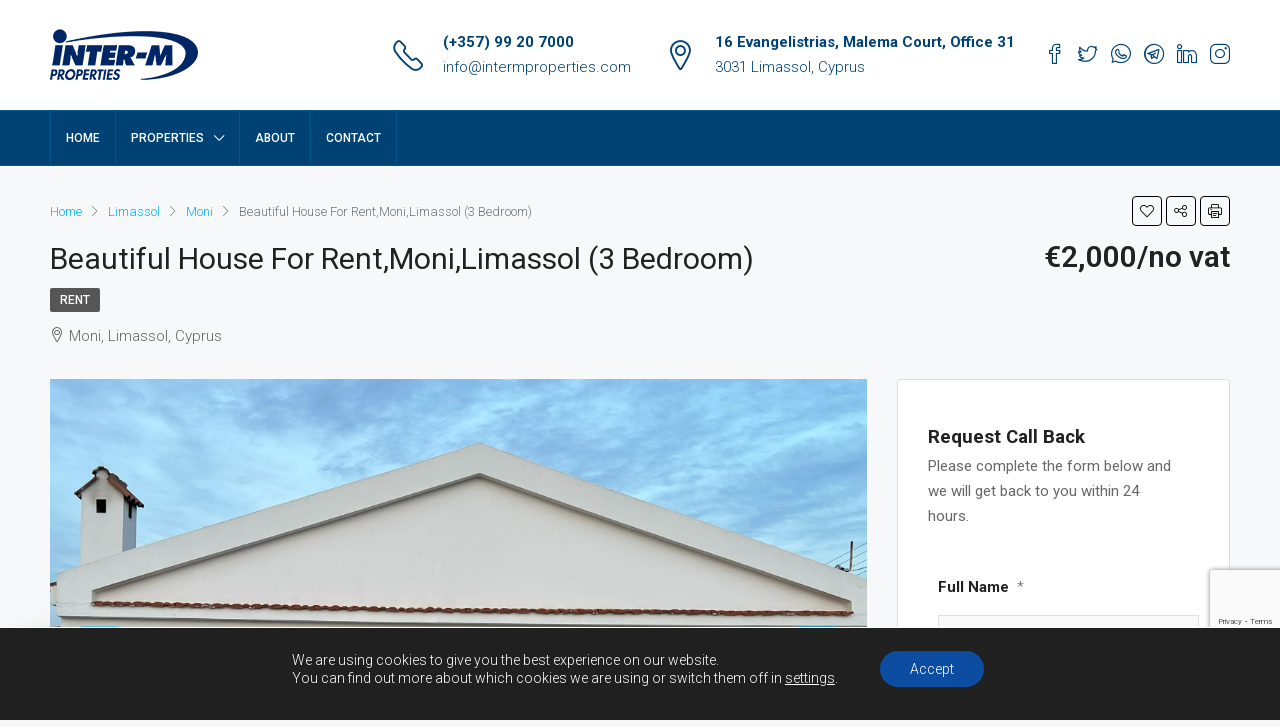

--- FILE ---
content_type: text/html; charset=utf-8
request_url: https://www.google.com/recaptcha/api2/anchor?ar=1&k=6LcJeKEmAAAAAEyMeNNaxLOnT7jtOV6pV-GbtTR-&co=aHR0cHM6Ly9uZXcuaW50ZXJtcHJvcGVydGllcy5jb206NDQz&hl=en&v=N67nZn4AqZkNcbeMu4prBgzg&size=invisible&anchor-ms=20000&execute-ms=30000&cb=kh39zpxviw4z
body_size: 48896
content:
<!DOCTYPE HTML><html dir="ltr" lang="en"><head><meta http-equiv="Content-Type" content="text/html; charset=UTF-8">
<meta http-equiv="X-UA-Compatible" content="IE=edge">
<title>reCAPTCHA</title>
<style type="text/css">
/* cyrillic-ext */
@font-face {
  font-family: 'Roboto';
  font-style: normal;
  font-weight: 400;
  font-stretch: 100%;
  src: url(//fonts.gstatic.com/s/roboto/v48/KFO7CnqEu92Fr1ME7kSn66aGLdTylUAMa3GUBHMdazTgWw.woff2) format('woff2');
  unicode-range: U+0460-052F, U+1C80-1C8A, U+20B4, U+2DE0-2DFF, U+A640-A69F, U+FE2E-FE2F;
}
/* cyrillic */
@font-face {
  font-family: 'Roboto';
  font-style: normal;
  font-weight: 400;
  font-stretch: 100%;
  src: url(//fonts.gstatic.com/s/roboto/v48/KFO7CnqEu92Fr1ME7kSn66aGLdTylUAMa3iUBHMdazTgWw.woff2) format('woff2');
  unicode-range: U+0301, U+0400-045F, U+0490-0491, U+04B0-04B1, U+2116;
}
/* greek-ext */
@font-face {
  font-family: 'Roboto';
  font-style: normal;
  font-weight: 400;
  font-stretch: 100%;
  src: url(//fonts.gstatic.com/s/roboto/v48/KFO7CnqEu92Fr1ME7kSn66aGLdTylUAMa3CUBHMdazTgWw.woff2) format('woff2');
  unicode-range: U+1F00-1FFF;
}
/* greek */
@font-face {
  font-family: 'Roboto';
  font-style: normal;
  font-weight: 400;
  font-stretch: 100%;
  src: url(//fonts.gstatic.com/s/roboto/v48/KFO7CnqEu92Fr1ME7kSn66aGLdTylUAMa3-UBHMdazTgWw.woff2) format('woff2');
  unicode-range: U+0370-0377, U+037A-037F, U+0384-038A, U+038C, U+038E-03A1, U+03A3-03FF;
}
/* math */
@font-face {
  font-family: 'Roboto';
  font-style: normal;
  font-weight: 400;
  font-stretch: 100%;
  src: url(//fonts.gstatic.com/s/roboto/v48/KFO7CnqEu92Fr1ME7kSn66aGLdTylUAMawCUBHMdazTgWw.woff2) format('woff2');
  unicode-range: U+0302-0303, U+0305, U+0307-0308, U+0310, U+0312, U+0315, U+031A, U+0326-0327, U+032C, U+032F-0330, U+0332-0333, U+0338, U+033A, U+0346, U+034D, U+0391-03A1, U+03A3-03A9, U+03B1-03C9, U+03D1, U+03D5-03D6, U+03F0-03F1, U+03F4-03F5, U+2016-2017, U+2034-2038, U+203C, U+2040, U+2043, U+2047, U+2050, U+2057, U+205F, U+2070-2071, U+2074-208E, U+2090-209C, U+20D0-20DC, U+20E1, U+20E5-20EF, U+2100-2112, U+2114-2115, U+2117-2121, U+2123-214F, U+2190, U+2192, U+2194-21AE, U+21B0-21E5, U+21F1-21F2, U+21F4-2211, U+2213-2214, U+2216-22FF, U+2308-230B, U+2310, U+2319, U+231C-2321, U+2336-237A, U+237C, U+2395, U+239B-23B7, U+23D0, U+23DC-23E1, U+2474-2475, U+25AF, U+25B3, U+25B7, U+25BD, U+25C1, U+25CA, U+25CC, U+25FB, U+266D-266F, U+27C0-27FF, U+2900-2AFF, U+2B0E-2B11, U+2B30-2B4C, U+2BFE, U+3030, U+FF5B, U+FF5D, U+1D400-1D7FF, U+1EE00-1EEFF;
}
/* symbols */
@font-face {
  font-family: 'Roboto';
  font-style: normal;
  font-weight: 400;
  font-stretch: 100%;
  src: url(//fonts.gstatic.com/s/roboto/v48/KFO7CnqEu92Fr1ME7kSn66aGLdTylUAMaxKUBHMdazTgWw.woff2) format('woff2');
  unicode-range: U+0001-000C, U+000E-001F, U+007F-009F, U+20DD-20E0, U+20E2-20E4, U+2150-218F, U+2190, U+2192, U+2194-2199, U+21AF, U+21E6-21F0, U+21F3, U+2218-2219, U+2299, U+22C4-22C6, U+2300-243F, U+2440-244A, U+2460-24FF, U+25A0-27BF, U+2800-28FF, U+2921-2922, U+2981, U+29BF, U+29EB, U+2B00-2BFF, U+4DC0-4DFF, U+FFF9-FFFB, U+10140-1018E, U+10190-1019C, U+101A0, U+101D0-101FD, U+102E0-102FB, U+10E60-10E7E, U+1D2C0-1D2D3, U+1D2E0-1D37F, U+1F000-1F0FF, U+1F100-1F1AD, U+1F1E6-1F1FF, U+1F30D-1F30F, U+1F315, U+1F31C, U+1F31E, U+1F320-1F32C, U+1F336, U+1F378, U+1F37D, U+1F382, U+1F393-1F39F, U+1F3A7-1F3A8, U+1F3AC-1F3AF, U+1F3C2, U+1F3C4-1F3C6, U+1F3CA-1F3CE, U+1F3D4-1F3E0, U+1F3ED, U+1F3F1-1F3F3, U+1F3F5-1F3F7, U+1F408, U+1F415, U+1F41F, U+1F426, U+1F43F, U+1F441-1F442, U+1F444, U+1F446-1F449, U+1F44C-1F44E, U+1F453, U+1F46A, U+1F47D, U+1F4A3, U+1F4B0, U+1F4B3, U+1F4B9, U+1F4BB, U+1F4BF, U+1F4C8-1F4CB, U+1F4D6, U+1F4DA, U+1F4DF, U+1F4E3-1F4E6, U+1F4EA-1F4ED, U+1F4F7, U+1F4F9-1F4FB, U+1F4FD-1F4FE, U+1F503, U+1F507-1F50B, U+1F50D, U+1F512-1F513, U+1F53E-1F54A, U+1F54F-1F5FA, U+1F610, U+1F650-1F67F, U+1F687, U+1F68D, U+1F691, U+1F694, U+1F698, U+1F6AD, U+1F6B2, U+1F6B9-1F6BA, U+1F6BC, U+1F6C6-1F6CF, U+1F6D3-1F6D7, U+1F6E0-1F6EA, U+1F6F0-1F6F3, U+1F6F7-1F6FC, U+1F700-1F7FF, U+1F800-1F80B, U+1F810-1F847, U+1F850-1F859, U+1F860-1F887, U+1F890-1F8AD, U+1F8B0-1F8BB, U+1F8C0-1F8C1, U+1F900-1F90B, U+1F93B, U+1F946, U+1F984, U+1F996, U+1F9E9, U+1FA00-1FA6F, U+1FA70-1FA7C, U+1FA80-1FA89, U+1FA8F-1FAC6, U+1FACE-1FADC, U+1FADF-1FAE9, U+1FAF0-1FAF8, U+1FB00-1FBFF;
}
/* vietnamese */
@font-face {
  font-family: 'Roboto';
  font-style: normal;
  font-weight: 400;
  font-stretch: 100%;
  src: url(//fonts.gstatic.com/s/roboto/v48/KFO7CnqEu92Fr1ME7kSn66aGLdTylUAMa3OUBHMdazTgWw.woff2) format('woff2');
  unicode-range: U+0102-0103, U+0110-0111, U+0128-0129, U+0168-0169, U+01A0-01A1, U+01AF-01B0, U+0300-0301, U+0303-0304, U+0308-0309, U+0323, U+0329, U+1EA0-1EF9, U+20AB;
}
/* latin-ext */
@font-face {
  font-family: 'Roboto';
  font-style: normal;
  font-weight: 400;
  font-stretch: 100%;
  src: url(//fonts.gstatic.com/s/roboto/v48/KFO7CnqEu92Fr1ME7kSn66aGLdTylUAMa3KUBHMdazTgWw.woff2) format('woff2');
  unicode-range: U+0100-02BA, U+02BD-02C5, U+02C7-02CC, U+02CE-02D7, U+02DD-02FF, U+0304, U+0308, U+0329, U+1D00-1DBF, U+1E00-1E9F, U+1EF2-1EFF, U+2020, U+20A0-20AB, U+20AD-20C0, U+2113, U+2C60-2C7F, U+A720-A7FF;
}
/* latin */
@font-face {
  font-family: 'Roboto';
  font-style: normal;
  font-weight: 400;
  font-stretch: 100%;
  src: url(//fonts.gstatic.com/s/roboto/v48/KFO7CnqEu92Fr1ME7kSn66aGLdTylUAMa3yUBHMdazQ.woff2) format('woff2');
  unicode-range: U+0000-00FF, U+0131, U+0152-0153, U+02BB-02BC, U+02C6, U+02DA, U+02DC, U+0304, U+0308, U+0329, U+2000-206F, U+20AC, U+2122, U+2191, U+2193, U+2212, U+2215, U+FEFF, U+FFFD;
}
/* cyrillic-ext */
@font-face {
  font-family: 'Roboto';
  font-style: normal;
  font-weight: 500;
  font-stretch: 100%;
  src: url(//fonts.gstatic.com/s/roboto/v48/KFO7CnqEu92Fr1ME7kSn66aGLdTylUAMa3GUBHMdazTgWw.woff2) format('woff2');
  unicode-range: U+0460-052F, U+1C80-1C8A, U+20B4, U+2DE0-2DFF, U+A640-A69F, U+FE2E-FE2F;
}
/* cyrillic */
@font-face {
  font-family: 'Roboto';
  font-style: normal;
  font-weight: 500;
  font-stretch: 100%;
  src: url(//fonts.gstatic.com/s/roboto/v48/KFO7CnqEu92Fr1ME7kSn66aGLdTylUAMa3iUBHMdazTgWw.woff2) format('woff2');
  unicode-range: U+0301, U+0400-045F, U+0490-0491, U+04B0-04B1, U+2116;
}
/* greek-ext */
@font-face {
  font-family: 'Roboto';
  font-style: normal;
  font-weight: 500;
  font-stretch: 100%;
  src: url(//fonts.gstatic.com/s/roboto/v48/KFO7CnqEu92Fr1ME7kSn66aGLdTylUAMa3CUBHMdazTgWw.woff2) format('woff2');
  unicode-range: U+1F00-1FFF;
}
/* greek */
@font-face {
  font-family: 'Roboto';
  font-style: normal;
  font-weight: 500;
  font-stretch: 100%;
  src: url(//fonts.gstatic.com/s/roboto/v48/KFO7CnqEu92Fr1ME7kSn66aGLdTylUAMa3-UBHMdazTgWw.woff2) format('woff2');
  unicode-range: U+0370-0377, U+037A-037F, U+0384-038A, U+038C, U+038E-03A1, U+03A3-03FF;
}
/* math */
@font-face {
  font-family: 'Roboto';
  font-style: normal;
  font-weight: 500;
  font-stretch: 100%;
  src: url(//fonts.gstatic.com/s/roboto/v48/KFO7CnqEu92Fr1ME7kSn66aGLdTylUAMawCUBHMdazTgWw.woff2) format('woff2');
  unicode-range: U+0302-0303, U+0305, U+0307-0308, U+0310, U+0312, U+0315, U+031A, U+0326-0327, U+032C, U+032F-0330, U+0332-0333, U+0338, U+033A, U+0346, U+034D, U+0391-03A1, U+03A3-03A9, U+03B1-03C9, U+03D1, U+03D5-03D6, U+03F0-03F1, U+03F4-03F5, U+2016-2017, U+2034-2038, U+203C, U+2040, U+2043, U+2047, U+2050, U+2057, U+205F, U+2070-2071, U+2074-208E, U+2090-209C, U+20D0-20DC, U+20E1, U+20E5-20EF, U+2100-2112, U+2114-2115, U+2117-2121, U+2123-214F, U+2190, U+2192, U+2194-21AE, U+21B0-21E5, U+21F1-21F2, U+21F4-2211, U+2213-2214, U+2216-22FF, U+2308-230B, U+2310, U+2319, U+231C-2321, U+2336-237A, U+237C, U+2395, U+239B-23B7, U+23D0, U+23DC-23E1, U+2474-2475, U+25AF, U+25B3, U+25B7, U+25BD, U+25C1, U+25CA, U+25CC, U+25FB, U+266D-266F, U+27C0-27FF, U+2900-2AFF, U+2B0E-2B11, U+2B30-2B4C, U+2BFE, U+3030, U+FF5B, U+FF5D, U+1D400-1D7FF, U+1EE00-1EEFF;
}
/* symbols */
@font-face {
  font-family: 'Roboto';
  font-style: normal;
  font-weight: 500;
  font-stretch: 100%;
  src: url(//fonts.gstatic.com/s/roboto/v48/KFO7CnqEu92Fr1ME7kSn66aGLdTylUAMaxKUBHMdazTgWw.woff2) format('woff2');
  unicode-range: U+0001-000C, U+000E-001F, U+007F-009F, U+20DD-20E0, U+20E2-20E4, U+2150-218F, U+2190, U+2192, U+2194-2199, U+21AF, U+21E6-21F0, U+21F3, U+2218-2219, U+2299, U+22C4-22C6, U+2300-243F, U+2440-244A, U+2460-24FF, U+25A0-27BF, U+2800-28FF, U+2921-2922, U+2981, U+29BF, U+29EB, U+2B00-2BFF, U+4DC0-4DFF, U+FFF9-FFFB, U+10140-1018E, U+10190-1019C, U+101A0, U+101D0-101FD, U+102E0-102FB, U+10E60-10E7E, U+1D2C0-1D2D3, U+1D2E0-1D37F, U+1F000-1F0FF, U+1F100-1F1AD, U+1F1E6-1F1FF, U+1F30D-1F30F, U+1F315, U+1F31C, U+1F31E, U+1F320-1F32C, U+1F336, U+1F378, U+1F37D, U+1F382, U+1F393-1F39F, U+1F3A7-1F3A8, U+1F3AC-1F3AF, U+1F3C2, U+1F3C4-1F3C6, U+1F3CA-1F3CE, U+1F3D4-1F3E0, U+1F3ED, U+1F3F1-1F3F3, U+1F3F5-1F3F7, U+1F408, U+1F415, U+1F41F, U+1F426, U+1F43F, U+1F441-1F442, U+1F444, U+1F446-1F449, U+1F44C-1F44E, U+1F453, U+1F46A, U+1F47D, U+1F4A3, U+1F4B0, U+1F4B3, U+1F4B9, U+1F4BB, U+1F4BF, U+1F4C8-1F4CB, U+1F4D6, U+1F4DA, U+1F4DF, U+1F4E3-1F4E6, U+1F4EA-1F4ED, U+1F4F7, U+1F4F9-1F4FB, U+1F4FD-1F4FE, U+1F503, U+1F507-1F50B, U+1F50D, U+1F512-1F513, U+1F53E-1F54A, U+1F54F-1F5FA, U+1F610, U+1F650-1F67F, U+1F687, U+1F68D, U+1F691, U+1F694, U+1F698, U+1F6AD, U+1F6B2, U+1F6B9-1F6BA, U+1F6BC, U+1F6C6-1F6CF, U+1F6D3-1F6D7, U+1F6E0-1F6EA, U+1F6F0-1F6F3, U+1F6F7-1F6FC, U+1F700-1F7FF, U+1F800-1F80B, U+1F810-1F847, U+1F850-1F859, U+1F860-1F887, U+1F890-1F8AD, U+1F8B0-1F8BB, U+1F8C0-1F8C1, U+1F900-1F90B, U+1F93B, U+1F946, U+1F984, U+1F996, U+1F9E9, U+1FA00-1FA6F, U+1FA70-1FA7C, U+1FA80-1FA89, U+1FA8F-1FAC6, U+1FACE-1FADC, U+1FADF-1FAE9, U+1FAF0-1FAF8, U+1FB00-1FBFF;
}
/* vietnamese */
@font-face {
  font-family: 'Roboto';
  font-style: normal;
  font-weight: 500;
  font-stretch: 100%;
  src: url(//fonts.gstatic.com/s/roboto/v48/KFO7CnqEu92Fr1ME7kSn66aGLdTylUAMa3OUBHMdazTgWw.woff2) format('woff2');
  unicode-range: U+0102-0103, U+0110-0111, U+0128-0129, U+0168-0169, U+01A0-01A1, U+01AF-01B0, U+0300-0301, U+0303-0304, U+0308-0309, U+0323, U+0329, U+1EA0-1EF9, U+20AB;
}
/* latin-ext */
@font-face {
  font-family: 'Roboto';
  font-style: normal;
  font-weight: 500;
  font-stretch: 100%;
  src: url(//fonts.gstatic.com/s/roboto/v48/KFO7CnqEu92Fr1ME7kSn66aGLdTylUAMa3KUBHMdazTgWw.woff2) format('woff2');
  unicode-range: U+0100-02BA, U+02BD-02C5, U+02C7-02CC, U+02CE-02D7, U+02DD-02FF, U+0304, U+0308, U+0329, U+1D00-1DBF, U+1E00-1E9F, U+1EF2-1EFF, U+2020, U+20A0-20AB, U+20AD-20C0, U+2113, U+2C60-2C7F, U+A720-A7FF;
}
/* latin */
@font-face {
  font-family: 'Roboto';
  font-style: normal;
  font-weight: 500;
  font-stretch: 100%;
  src: url(//fonts.gstatic.com/s/roboto/v48/KFO7CnqEu92Fr1ME7kSn66aGLdTylUAMa3yUBHMdazQ.woff2) format('woff2');
  unicode-range: U+0000-00FF, U+0131, U+0152-0153, U+02BB-02BC, U+02C6, U+02DA, U+02DC, U+0304, U+0308, U+0329, U+2000-206F, U+20AC, U+2122, U+2191, U+2193, U+2212, U+2215, U+FEFF, U+FFFD;
}
/* cyrillic-ext */
@font-face {
  font-family: 'Roboto';
  font-style: normal;
  font-weight: 900;
  font-stretch: 100%;
  src: url(//fonts.gstatic.com/s/roboto/v48/KFO7CnqEu92Fr1ME7kSn66aGLdTylUAMa3GUBHMdazTgWw.woff2) format('woff2');
  unicode-range: U+0460-052F, U+1C80-1C8A, U+20B4, U+2DE0-2DFF, U+A640-A69F, U+FE2E-FE2F;
}
/* cyrillic */
@font-face {
  font-family: 'Roboto';
  font-style: normal;
  font-weight: 900;
  font-stretch: 100%;
  src: url(//fonts.gstatic.com/s/roboto/v48/KFO7CnqEu92Fr1ME7kSn66aGLdTylUAMa3iUBHMdazTgWw.woff2) format('woff2');
  unicode-range: U+0301, U+0400-045F, U+0490-0491, U+04B0-04B1, U+2116;
}
/* greek-ext */
@font-face {
  font-family: 'Roboto';
  font-style: normal;
  font-weight: 900;
  font-stretch: 100%;
  src: url(//fonts.gstatic.com/s/roboto/v48/KFO7CnqEu92Fr1ME7kSn66aGLdTylUAMa3CUBHMdazTgWw.woff2) format('woff2');
  unicode-range: U+1F00-1FFF;
}
/* greek */
@font-face {
  font-family: 'Roboto';
  font-style: normal;
  font-weight: 900;
  font-stretch: 100%;
  src: url(//fonts.gstatic.com/s/roboto/v48/KFO7CnqEu92Fr1ME7kSn66aGLdTylUAMa3-UBHMdazTgWw.woff2) format('woff2');
  unicode-range: U+0370-0377, U+037A-037F, U+0384-038A, U+038C, U+038E-03A1, U+03A3-03FF;
}
/* math */
@font-face {
  font-family: 'Roboto';
  font-style: normal;
  font-weight: 900;
  font-stretch: 100%;
  src: url(//fonts.gstatic.com/s/roboto/v48/KFO7CnqEu92Fr1ME7kSn66aGLdTylUAMawCUBHMdazTgWw.woff2) format('woff2');
  unicode-range: U+0302-0303, U+0305, U+0307-0308, U+0310, U+0312, U+0315, U+031A, U+0326-0327, U+032C, U+032F-0330, U+0332-0333, U+0338, U+033A, U+0346, U+034D, U+0391-03A1, U+03A3-03A9, U+03B1-03C9, U+03D1, U+03D5-03D6, U+03F0-03F1, U+03F4-03F5, U+2016-2017, U+2034-2038, U+203C, U+2040, U+2043, U+2047, U+2050, U+2057, U+205F, U+2070-2071, U+2074-208E, U+2090-209C, U+20D0-20DC, U+20E1, U+20E5-20EF, U+2100-2112, U+2114-2115, U+2117-2121, U+2123-214F, U+2190, U+2192, U+2194-21AE, U+21B0-21E5, U+21F1-21F2, U+21F4-2211, U+2213-2214, U+2216-22FF, U+2308-230B, U+2310, U+2319, U+231C-2321, U+2336-237A, U+237C, U+2395, U+239B-23B7, U+23D0, U+23DC-23E1, U+2474-2475, U+25AF, U+25B3, U+25B7, U+25BD, U+25C1, U+25CA, U+25CC, U+25FB, U+266D-266F, U+27C0-27FF, U+2900-2AFF, U+2B0E-2B11, U+2B30-2B4C, U+2BFE, U+3030, U+FF5B, U+FF5D, U+1D400-1D7FF, U+1EE00-1EEFF;
}
/* symbols */
@font-face {
  font-family: 'Roboto';
  font-style: normal;
  font-weight: 900;
  font-stretch: 100%;
  src: url(//fonts.gstatic.com/s/roboto/v48/KFO7CnqEu92Fr1ME7kSn66aGLdTylUAMaxKUBHMdazTgWw.woff2) format('woff2');
  unicode-range: U+0001-000C, U+000E-001F, U+007F-009F, U+20DD-20E0, U+20E2-20E4, U+2150-218F, U+2190, U+2192, U+2194-2199, U+21AF, U+21E6-21F0, U+21F3, U+2218-2219, U+2299, U+22C4-22C6, U+2300-243F, U+2440-244A, U+2460-24FF, U+25A0-27BF, U+2800-28FF, U+2921-2922, U+2981, U+29BF, U+29EB, U+2B00-2BFF, U+4DC0-4DFF, U+FFF9-FFFB, U+10140-1018E, U+10190-1019C, U+101A0, U+101D0-101FD, U+102E0-102FB, U+10E60-10E7E, U+1D2C0-1D2D3, U+1D2E0-1D37F, U+1F000-1F0FF, U+1F100-1F1AD, U+1F1E6-1F1FF, U+1F30D-1F30F, U+1F315, U+1F31C, U+1F31E, U+1F320-1F32C, U+1F336, U+1F378, U+1F37D, U+1F382, U+1F393-1F39F, U+1F3A7-1F3A8, U+1F3AC-1F3AF, U+1F3C2, U+1F3C4-1F3C6, U+1F3CA-1F3CE, U+1F3D4-1F3E0, U+1F3ED, U+1F3F1-1F3F3, U+1F3F5-1F3F7, U+1F408, U+1F415, U+1F41F, U+1F426, U+1F43F, U+1F441-1F442, U+1F444, U+1F446-1F449, U+1F44C-1F44E, U+1F453, U+1F46A, U+1F47D, U+1F4A3, U+1F4B0, U+1F4B3, U+1F4B9, U+1F4BB, U+1F4BF, U+1F4C8-1F4CB, U+1F4D6, U+1F4DA, U+1F4DF, U+1F4E3-1F4E6, U+1F4EA-1F4ED, U+1F4F7, U+1F4F9-1F4FB, U+1F4FD-1F4FE, U+1F503, U+1F507-1F50B, U+1F50D, U+1F512-1F513, U+1F53E-1F54A, U+1F54F-1F5FA, U+1F610, U+1F650-1F67F, U+1F687, U+1F68D, U+1F691, U+1F694, U+1F698, U+1F6AD, U+1F6B2, U+1F6B9-1F6BA, U+1F6BC, U+1F6C6-1F6CF, U+1F6D3-1F6D7, U+1F6E0-1F6EA, U+1F6F0-1F6F3, U+1F6F7-1F6FC, U+1F700-1F7FF, U+1F800-1F80B, U+1F810-1F847, U+1F850-1F859, U+1F860-1F887, U+1F890-1F8AD, U+1F8B0-1F8BB, U+1F8C0-1F8C1, U+1F900-1F90B, U+1F93B, U+1F946, U+1F984, U+1F996, U+1F9E9, U+1FA00-1FA6F, U+1FA70-1FA7C, U+1FA80-1FA89, U+1FA8F-1FAC6, U+1FACE-1FADC, U+1FADF-1FAE9, U+1FAF0-1FAF8, U+1FB00-1FBFF;
}
/* vietnamese */
@font-face {
  font-family: 'Roboto';
  font-style: normal;
  font-weight: 900;
  font-stretch: 100%;
  src: url(//fonts.gstatic.com/s/roboto/v48/KFO7CnqEu92Fr1ME7kSn66aGLdTylUAMa3OUBHMdazTgWw.woff2) format('woff2');
  unicode-range: U+0102-0103, U+0110-0111, U+0128-0129, U+0168-0169, U+01A0-01A1, U+01AF-01B0, U+0300-0301, U+0303-0304, U+0308-0309, U+0323, U+0329, U+1EA0-1EF9, U+20AB;
}
/* latin-ext */
@font-face {
  font-family: 'Roboto';
  font-style: normal;
  font-weight: 900;
  font-stretch: 100%;
  src: url(//fonts.gstatic.com/s/roboto/v48/KFO7CnqEu92Fr1ME7kSn66aGLdTylUAMa3KUBHMdazTgWw.woff2) format('woff2');
  unicode-range: U+0100-02BA, U+02BD-02C5, U+02C7-02CC, U+02CE-02D7, U+02DD-02FF, U+0304, U+0308, U+0329, U+1D00-1DBF, U+1E00-1E9F, U+1EF2-1EFF, U+2020, U+20A0-20AB, U+20AD-20C0, U+2113, U+2C60-2C7F, U+A720-A7FF;
}
/* latin */
@font-face {
  font-family: 'Roboto';
  font-style: normal;
  font-weight: 900;
  font-stretch: 100%;
  src: url(//fonts.gstatic.com/s/roboto/v48/KFO7CnqEu92Fr1ME7kSn66aGLdTylUAMa3yUBHMdazQ.woff2) format('woff2');
  unicode-range: U+0000-00FF, U+0131, U+0152-0153, U+02BB-02BC, U+02C6, U+02DA, U+02DC, U+0304, U+0308, U+0329, U+2000-206F, U+20AC, U+2122, U+2191, U+2193, U+2212, U+2215, U+FEFF, U+FFFD;
}

</style>
<link rel="stylesheet" type="text/css" href="https://www.gstatic.com/recaptcha/releases/N67nZn4AqZkNcbeMu4prBgzg/styles__ltr.css">
<script nonce="4ALIz-fDmdE-M3UDJ2BUQA" type="text/javascript">window['__recaptcha_api'] = 'https://www.google.com/recaptcha/api2/';</script>
<script type="text/javascript" src="https://www.gstatic.com/recaptcha/releases/N67nZn4AqZkNcbeMu4prBgzg/recaptcha__en.js" nonce="4ALIz-fDmdE-M3UDJ2BUQA">
      
    </script></head>
<body><div id="rc-anchor-alert" class="rc-anchor-alert"></div>
<input type="hidden" id="recaptcha-token" value="[base64]">
<script type="text/javascript" nonce="4ALIz-fDmdE-M3UDJ2BUQA">
      recaptcha.anchor.Main.init("[\x22ainput\x22,[\x22bgdata\x22,\x22\x22,\[base64]/[base64]/[base64]/[base64]/[base64]/UltsKytdPUU6KEU8MjA0OD9SW2wrK109RT4+NnwxOTI6KChFJjY0NTEyKT09NTUyOTYmJk0rMTxjLmxlbmd0aCYmKGMuY2hhckNvZGVBdChNKzEpJjY0NTEyKT09NTYzMjA/[base64]/[base64]/[base64]/[base64]/[base64]/[base64]/[base64]\x22,\[base64]\\u003d\\u003d\x22,\x22HTfCssO9w5lawrnCjXcJZRTCiXPDjMKmw4zCtcKlGMKRw5BwFMONw5bCkcO8ZwXDll3Ci3xKwpvDrhzCpMKvCSdfKWTCpcOCSMKfbBjCkh/CtsOxwpMtwqXCswPDh3htw6HDr2fCoDjDj8O3TsKfwrLDnEcYBH/DmmciE8OTbsOqf0cmC13DokMlVEbCgwgKw6R+wq7CqcOqZ8OIwo7Cm8OTwq/[base64]/[base64]/CusODKsOuQVnCp2vDjhzDoB5cbMK3wpN6w7jClsKTw5XCnFvCiUx2HDFTKGBhQcKzESRVw5HDuMKfDT8VOMOmMi5LwrvDssOMwoRrw5TDrkzDjDzClcKyJn3DhHAdDGZjN0g/w7saw4zCoEbCp8O1wr/CgFERwq7CmUEXw77Cnys/LjjCpn7DscKow5Eyw47Cv8Onw6fDrsKzw5dnTxUtPsKBCGosw53CrMOIK8OHB8OSBMK7w6bCpTQvL8OKbcO4wpJMw5rDkxfDgxLDtMKcw6/CmmNiK8KTH05KPQzCr8OxwqcGw5/[base64]/Dm8K1w4zDvMKow6rCskw3bzQtw6UBw6/DjsKdwo1WD8KfwpPDkyNUwoDClXnDjzXDicKtw64NwrEAb0orwrFLB8OIwq92YGbCnSHCp2xaw6pJwodpOkLDozjDhMK/woNBJcO9w6zCosOrKnshw4NYMzgwwo9JCsOIw68lwotkwq10CcKGG8OzwrglW2RrDUbCrBpELmfDqsK8A8KgM8OnJcKdIn4cwp8tLSjCny/Ch8Ojw63DkMOswr8UNBHDk8KjLlrDv1UbJ1RGZsK+HsKLXsKHw6rCsx7DvsO4w4bDmm4CETh6w6bDqsKOAsO3YMO5w7hiwoXDi8KtUsKnw7sJwo3DhzI+BT5hw6vDtUo3P8Knw78AwrDDpsO7Zh1BPMKIHyHCvmLDmMK8F8KbFDTCo8ONwpDCkATDtMKRbh4ow5dKRT/CuXwawpBSDsKywq5KI8OVUxvCl0x7wosPw4LDvkh3wqhBIMOqdFnClBjCm0h4HkpqwoFnwrbCh29RwqB7w4lNdwnChsOwMsODwrXCkGYRSSpEKjPDo8O4w7fDj8K3w4paTsOuR1dfwqzDnSdww4/Dh8K1NwXDnsKMwqA1DH/[base64]/w5QUbMKvTixhRUJHw5lgwobCoVk9w57CjsKECWHDgsO/w4TDv8OEwrPCh8Kbw5ZcwqdZwqTDhHpDw7HDtXMTw6bCi8KMwoFLw7zCpTEIwp/Ck2LCusKKwq8tw4tCc8KpATFKwoLDhB/ChlvDsnnDnWHCvcKMPmoFwrIMwpjClhDCn8O4w4lTw4xrJcOBwozDk8KCwqHDuz0zw5rDmsOIOjsxwqTCmw1URWp/w6HCkkhJKEPCvx3CtkvCrsOJwq/DiknDrkvDkcKbIg1ewqPCp8KgwrvDnMOdJMKzwqErZCHDnW8KwrbCsnMuUcOMVsKzWl7Co8ORDcKgWsKjwoUfw6XCt2fChMK1e8KGT8O0wqQqDsOnwrBcwoPDssOPc297esKgw5BDVcKta3vDmsO+wrJLfMOXw4HCoBHCqAIZwo0rwq1/csKIasKpCgvDn314XMKKwqzDu8Kjw4fDlcKCw6HDoSXDsmbCmsK+wrrCnsKbw5TCqSnDmMKQBsKlZj7DvcKrwrDDmsOrw5rCrcO7wostQ8KRwrF5ay4Gwoo0w6YpBcKjwofDmX7Dk8O/w6rDjcONU3VLwpEBwpXCvMKqwq8dCsKkEXDDgMOkw6zCkMKew5HCkj/Dh1vCmMOaw4vCt8OEwq87w7ZlEMO5w4QJwpR9GMO8wpAmA8Kxw41FN8KHwpFdwrtsw6HDjFnDkRTDokPCj8OND8K1w4pQwr7Dk8O7GsODAjUKCsKqfR92dsO/CcKrU8OuEcKFwp3Ds2fDtcOVw6nCjnTCuwBUdmDCjjc1wqpiw6gywqvCty7DkzLDlcKRKsOKwqR4wqDDq8OmwoPDr39PNMKxOcKBw53CucOjBTpoIUPCgVsmwqjDkGp5w5XCoRDCnlRgw6wzL07DjMKpw4Yyw7/[base64]/DqcKEacKEwrsJHsK9wrHCsRrDt8OhfkLDrTs1wqpVwpbCtMOWwoJ7GWTDtsKGExF0H1liwp/Dj15sw5jCpcOZV8OESix0w45EQ8K8w7PCjMO3wrHCv8OEZFl4I3ZDPHE5wrnDs1FFQsOOwoIhwr5jHMKrL8K/JsKnw5jDs8KCB8O5woHCt8Kmw6JNw7o5w4ZrEsKHcWBmwrTDg8KVw7DCg8Oiwq3Dh1/[base64]/wqDDmMOhSnTDicOXBRrCkMOQOBrCilkBwpbCjT3Dv0d9w41HYMKBBUJVwpvCqcOLw6DDjMKQw6fDjV1NdcKsw7rCrcOZE0B8wpzDijxQw4nDtGBiw7vDhsO2JGbDmW/CgsKbD0h/w5LCjcOHwqU0wrnCtMOFwr1Jw7rCiMK7NFJDMxFRLcKVw7rDqX5uw7EPBk/[base64]/Cq8KZw7nDnyRkw74Nw5TCu8Kuwr8eS8Oow6LCuTvCi1/[base64]/DicOywqpvw51ywpvDrsKQwrzCmMOMN8OPw7DDnsOIwpJYQx7Cq8KAw4XCj8OcFmbDl8KZwrnDlMKPPyzDjhwEwotbO8OzwqnDpX9gw5saBcOkbWp5WXs8w5fDuFIBUMOsRsKVe2UuSTlNEsOKwrPCmcOkK8KgHwBTH3HCmio7SBPCiMOAwonChWfCq3nCq8OEwqvCrR/DhBzDvcOPPsKcBcKtwqfCgsOPOcK1RMOQw5zCnS3CmXHCkUUWw4nCk8OpDSZwwoTDtTVQw484w5tswoRUIWsxwrUsw4hpTwZibkXDrHDDg8OQWApzw6ErGBXCoF46QsKpN8Ozw6vCgALCn8KuwrDCo8OAY8O6bj/ChzVDw6jDmGfDlcOxw607wo3Ds8KRLCTDigcywrHDrjg5JB3Ds8K7wrEMw5zChj9AI8Kqw51pwrvDjsKsw47DnUQlw67CgMKVwqRQwppSBcOlw6jDtcKVP8ORDcKPwqDCpcKzw61yw7LCqMKsw7dcesKaZ8OSb8Olw4XCnGbCucO/LWbDvEzCrl4zwr/Ck8K2K8OJwo8VwqofEHxPwrw1F8Kkw6UzJ0UCw4IlwpfDpxvCmcKvND9Bw4XComluDcK1w7zDrcOewrfDp07DqsKVHy1BwqTCjndHHcKpw5lEwrDDoMKuw4k/wpRnw5nChRdodD3DisO1JhcSw7jCksKXOABuwrDDr2PCrF5dOT7Cgi8MEw3Dvk7CjmcNBW3DiMK4w5HCjBTCvjY3C8Ogw71gC8OewpIjw57CnMO7NQ9bwoXCjE/[base64]/CqcK1DWsyw5LDtSJiW8K3XUvDkR/DkFBwAcOlYXHDucOYwqnDgW8dworCnAx2BcKSd0UEA0TDpMKsw6V5dRnCj8O9wozCtMO4w51UwpfCuMOEw5rDjiDDtcKHw6DCmgTCgMK3wrLDtsOwDxrDtMKyH8KZwqwYSsOtIMKaIcKmB2ozwo8WU8OpMG7DgkjDh1vCocO1f1fCqE3CqcOIwq/Di0fCpcOFwqYVc14qwrJQw4EQw5PCvsObVMOkCsKfBk7CrsKCc8KFRhMSw5bDm8KXworCvcKAw5HDp8O2w4FmwrrCg8OzfsOUbMO+w5hEwoc3wq4GU3PCvMOvecOlw4sWw6MwwpkWAxBvw6Fuw4Z8OMOzBWpBwqzDhcOHw7zDo8KISAPDuTPDiy/DhwLCmMKLP8O7aQ7Dl8O3JMKBw7QgSwvDq2fDjRHChRMXwoXCkignwp7DtMKYwoV8w7l4BEzCs8Kcw59mQS84KMO7wobDmsKde8OSQ8K/w4MNNsO2w53DsMK3DQIqw7XCoCVvXhB7w7zCrsOLEcO2dBnCjHdLwoxWZ2zCpcOjw4pseyJbPMOowolMe8KIL8KjwoBow5RdajjCnXFTwozCssKXImA9wqUUwqEsUsKGw77CkSjCl8OBe8OXwqXCqxd/[base64]/Cr8OwwoIqwoUDd8OBAsKOJRJUGcOpwoFfwrZPw5/CucO2YcOKDWfDlsO3LMKPwpLCrCJOw4vDsEnCvAbCnMOow6nDi8ODwpg1w4EICRM7wpYgPidIwqDDssO2KMKOw7PCkcOJw4YEFMKtCnJww5IpZ8Kzwr48w5duY8Kgw6R5w7kFwojCn8ORBR/DsizChMOIw5rCnHB6KsO7w7bDigQ+OlHDn089w68YCsOdw6tibWPDj8KCWRwow6F0bsO1w7TDlMKNHcKaS8Kuw6DDosOkYjFnwo4tW8KWVMO+wqvDqHjCrsK6w5vCtxIUTMODIRLCowAQw6RTe3NfwpfCj1dPw5/Co8O6w6YddcKQwo/[base64]/DvMKdw4ZMwrjDvwfCnUVGwpYjw5JFLcKxSMOAw75ewo1cwpfCqXfDnW4Lw6XDlzvCsn/DlD8kwrHCrMKhw6BCCAvDuyzDv8Ozw6AOwojDjMKTwrDDhBrCh8Oiw6XDpMOnw61LLQLDs1nDniw+THrDmkoIw6kcw7LDmWXCsX7DrsKrwpLCu38swrrChMOtwp4VcsKuwqt0EWbDpm0YcsKCw7Ynw5/[base64]/wpdfwpknw7nCj0hcFsKlS8K4w6ZEw5szKMOhbw93KH/Cp3PDs8OOwoTCvV1Yw5DCsU3ChMKxIHDCosOkBMO4w40ZLVnCiUsPZmPCrMKQacO9woc+wo1wdDZmw7/[base64]/w7k3wpA7McKHVlBRUcKEwpwOf8OeZ8OzwrnCksO6w7/DughPOMKTMcK9XRzDv1tMwoY5wrULWcOpwpHCggPDtk90TsK2EsKIwoouOjQ0KSF3c8KZworCjzvDpMO0wpLCnzUzKTUoRBhgw6BTw4HDgURowrrDpRrCik/[base64]/[base64]/Cp0XCqWXCogPDmQjClcOZZsK/[base64]/DuD/DrEQ+wqXDuFDDtsOzPSE7dcKKwr9/w6MLw7nDoiE+w41NJ8KuYRXDqcONM8ORQj7Cr3XDtlYyIzBQBMOsKsKZw48OwpAGRsOmwpnDjnYwOVjCo8Kbwo9VJMKSGX/DssOqwpjCicOQwoBHwpR2WnpDAGDCkwbCpWPDgG/CkMKhZMKgC8OGFy7DscONfnvDnFxLD3jDo8KtbcOFwpMDbXYte8KST8KZwoQkCcKpw7/[base64]/CvMKbdcKiwpRoXsKfUcKjB1nCssO/RcKHw7vCtcKaNENywpd8woXDkm9hwpzDs0FTwrzCp8KYCH1ICQsAU8ObS2DDjjhvRA5YMhbDsDHCnsOHHmknw65MNsOJO8OWfcOowpNJwp3DjkZHHCvCoxl5TDsMw5IIcW/CvMOMMUXCnGtRwpcdBgIswpTDkMOiw47CnMOAw7h0w7DCmgNPwr3DosO5w7PCuMO0ay11McOARi/Cn8K8f8OHLyjChAQ1w6TCo8O+w7nDlMKtw7wqYMOdHHvCucORwro0w7rDlBTDtMOFH8KeCsOrZsKmWmhrw5R2JcOGEGHDksOLIDzCtj/CmzEoXcO/w7UMwpsNwotSw5tMwo51w4B8Pkoowqx+w4JtS2nDmMKeVMKiV8KcOcKhE8OUb0HCpSwgw6QTWk3Dj8OyLm4JRMKnBzPCr8O3eMOCwqnCvcKTdRXDgcKpAkjDnsKlwqrDn8OKwoo+NsOCwooMYQ7CjxDDsnTCgsKTH8KpZcO/IkECwo7Cjy5CwoPCsQ5YVsOawpNsB3h2wrfDk8O+IMKFKB8penXDl8KTwohhw5/Dm1nCjl3DhjTDuWIswrHDrsOpw5UdL8Owwr/CjMKUw7oQfMKwwpPCqcK9b8OLQ8ONw6JBBgd6wpfCj2DDuMOoQcO5w7MRw6h/WsOiVsOqwq4lw5gIRVLDlQVywpbDjDsXwqYjMB7DmMK2w6HCjADCsTJGPcK8eQbDucObwr3ChMKlwoXCr3oOJMKzwoMrQDLCk8OVwrgIMQ82w53CkMKaDMOww6FdLijCqcKjw6MRw6pPCsKswofDosKOwq/DrsK4PG3DsyECH1PDmkBdRyguWMOFw7d6PcKuTsOZaMOAw4MNVsKawrk2LcKabMOdfFssw6/CjsK0c8OYXz4bHMO9ZsOzwprCsjgcahdvw49Gwr/[base64]/DhsOhFsKWY3PDmB0fawTDrTlAw6XCnhfClcOwwrAtwokhWHs4IMOhwopyXUN/w7DDuTckw5TDhcOQeiQuwp05w4jDvsOvPMO9w6XDuEorw6DDssOWInPCpMK2w4nCpRYjJVpaw7p3E8KSd3zCnT7Cs8K+KMK5M8OgwqrDrQLCssOeQMOXwo/DucK2ecOYwplPw63Diwd1dMKswqVhFQTCmEfDoMKswqvDjcO7w5stwprCrlF8GsO/w6cTwoJdw7Qyw5fCoMKXJ8KowpDDscK9e08aaDjDlmBHVMKMwoYpUUcfc2jDgVfDvMK/w7gsP8K5w5oSasOIw7PDocKgUcKNwphrwo9wwpnCpWXCmyrClcOee8KnecKFwpTDu0NwYW8bwqXDksOQQMOxwqYFd8OdWzDChsKSw6zCpDvCtcKHw6PCocO9EsO1Uhxxe8OLOQ0Lw41ww5zDvzB1woZPw7E/aybDlcKMw6NhN8Khw4PCpQd7acOjw4jDomLCjSEFwoQfw5Y+E8KHF0A3woXDpcOmOFB1w6kzw5DDrxlCw4DDrgQ0LS3CjzJDOsKVwoDCh1htJsOJL3MAFMOfHC4gw7nDlMKYIjvDrcOYwq7Dhigrwo/DrsODwrEJwrbDn8OmJ8OdNgdvwp7ClwTDhBkSwpTCnx1IwozDucK8UXwBEMOAJhJvWXHDvcKvU8Kvwp/DpcKqX30zw5xjLcKodMOPDcOpLcOmD8OVwoTDvcOdKlfCnQkuw67CnMKMSsKvw6Ncw4PDpMO5ChtCScOVw4fCl8O/SgYWe8OtwoNXwp3DtmjCqsOMwqlRd8KFZsOYM8KIwrHCsMOVBXBOw6YZw4Ilwr/CpXrCncKpEMOOwrTDsyZYwrRzwpAwwot2wrjDtwLDjHfCu3Nww4PCvsOjwqvDvHzCjsO5w5DDiV/DjhzCkAHDrsO5QG7Dqh3DpMOiwr/Cu8K6LMKBS8K6AMOxNMOew67CncO9wqXClnwjFn4tUnVqVsK9B8O/w57CvMOqwp5Nw7TCrndoBMKBUwlIK8KYDmxIw7QRwrM+LsK8VsOsTsK3K8OAXcKOw5ILdFvDq8OzwqApP8O2wr1Fw5TDjl3CkMKKwpHCm8Krw5vCmMOnw7gdw4lOc8Oow4RGMjLCv8KcG8KLwqM4wonCqkLCvcKdw4jDvRLCl8KjRiwRw6HDtCoLYB9SXB9WaAtUw4/CnWpSHMOFb8KfBSI7esKYwqzCg1AXcGzCqC98b0M8FX/DqlvDrCjCi1nDpsK7FsKXf8KPIsO4NsO6enEUBRt7JMKdM3kGwrLCocK2PsKZwoEtw5diw4DCm8Owwoptw4/DpkjCmsKtMMKpwpduJlUgFwDClQooOBbDpibCukIDwoQIw6TCriUbX8KICcOqRMK7w4fDuHV5ERjCtcOowpoXw74Mwr/CtsKxwqpiblAoDMK/V8KLwrwew49BwqwMWcKtwqZBw6ZXwoUQw5TDo8ODI8K7XwxKw43ClsKIP8OGFxHDrcOMw4PDtcKqwpQvX8KVwrrCrDrDksKbw7rDtsORR8O7wrfCvMK7HMKGwpPDl8OjbcKAwp19FcOuwrbCq8OvP8O+NMO0LgHDglc3wolfw4PCqcKAGcKvw4/DkX1bwrbCmsK9wpVpaj/DmcOMXcKdw7XCoGvCh0EMwpgswrsZw6BgPzvCp3sVw4bClsKOdcKUC2DCgMKowqI2w7XDuDlEwrFgEQjCv3XCuhNKwroywr5Ww71fcFzCl8Ogw6w7VS9hU19EYFlJUcOLZzEDw5xKwqvCnsOzwp9CAW1ewrwkGDpRw5HCtcK1F2TCnApxCMOsFGlMfMKYw5/DqcOaw7hfJMKpKUR5JcOZWsKFwoEUaMKpcWHCvcKvwrLDocOwGcOQFAzDicKGwqTCuT/DpsOdwqBVw6pTw5zDlMKtw78/HhoiZMKhw78Lw67Ctg0Nw6oIcMOjw7Mkw7IuC8KRWcODw4TDosOIM8OQwpQTwqHDo8O8HgdUYMKcBhPCvMOwwq9ew4YQwrcdwo3DocO4fcOXw5/CucK3wpY/bTrDucKAw4/[base64]/[base64]/[base64]/DrMOXFiDCiD40J8OsIDnDvE8IXcOaScOmb8Oxemw5RCMZw6HDsHklwogPDsO6w5DCj8OBw7JGwrZJwpbCu8OlBsOaw5pnTDjDo8OrBsOaw4hOw4w3wpXCscOEwpdIwrbDo8Kawr5Nw6fCo8KZwqjCpsKFw7R1KlbDucO+JMOew6PDiVFrwqvDvXt/w7Iyw7wQMMOowrE1w5pLw5vCvjtCwo7Cp8O/[base64]/DgQTDlMOhwovDssKYfxkjZXR4w64Fw6F1w6/DhcKGPHTCgsKYwq9fHhVAw5Rkw67CmcO5w7cSGMKxwpnDmQ3DkSBDFsOhwo95JMKWbUvDm8K1wq9ywoLCl8KdQS3Dk8OPwpwMw6Itw4PCrRAMZMOZPRdpbmrCtcKfCkwKwrDDjcK0OMOhw7/ChnAND8KUT8KYw7TCvCtRakzCuGNtfMKgTMK2w40NeELCqMK6PhtDZwNpHzRDHMOPP2TDgQjDtUUnwp/DmGx6w7xdwr/[base64]/Cs8OFw7LDpA/DpMOUw4ogXgDCmWRPN1jCssOQdGRqw4rCqsKgVEhvSMK3SW/Dn8KoGGbDs8KUw59dLyN7M8OXIcKxFhN1H2XDmy/[base64]/DmjLChcKre8OawppXw7LDqA3DqMO8BjISZcOzaMKQPVzDs8OYGwVcacO3wocNFEvDpQp6wq0XKMKSIlABw7nDvWnDjMODwq1gPsOXwovCrioEw5NQTsKiBx3CnAbDu14FNzfCtMOCw5/[base64]/DqXPCrgoEc8Ktw680wosDwo8mW3HCj8OEVVIuE8K6cm4vwq4XN1XCj8KuwoIEasOJw4Mnwq7Dr8KNw6w1w5fCqDjCisOVwrwbw7DDjMOWwrh0wqArUsKaYsKfHGEIwrvDkcOlwqfCsVjDlEMNw5bDvToYFsOlXR0Tw5NcwodpMU/CuG1Kw4RkwpHCssKKwqDCuX9NB8KSw6rDv8KgKcOwaMOEw7EYwr7Ch8OzZMOFaMOOacKbLiHCmw5sw5bDkMKww6TDoBjCg8K6w4NqCn7DgFNrwqVdWkPCmwDDr8O/RnhaVsKvEcK4worDqGZPw7DCkhrDly7DpMOUwqkCcAjCtcKVZjZcw7chwoA2wq7CvsK/YllCwpLCs8Ovw7YyUSHDlMO7w5rDhk1Dw4XCksK2KxYyfcOtHcKywprDkC/DoMOqwrPCkcOFFsOSTcKXHsOqw7zDtGnDjkAHwp7DqGwRABJ+wqI+UG0gwonCukbDrcO+IcO6XcOpWcOXwoHCksKmZ8ORwqbChcOSYcKxw6/DnsKHECHDvyvDv1fDtA90VBQYw5nDpS/[base64]/[base64]/QxzDqwYrwoDCn0XDjztrVUsQw7pbQMOgw4dRa1vCuMOSSsOjVMKYFcOQZkcfPzPDo0fCusOkdsO7IMOEw5HCuk3CscK3YXcQEn7DnMK6UyBRMEAYZMK3w5fCl0zCkGDDvE0QwoEuwpPDuC/Csit7X8O9w5nDmmXDhMOHAGzCjX5mwpzDusKAwrs8wrBrUMOxwrbCjcOCYEsOYDPCjQsvwr4nwoZjL8Kbw6DDucO2w5oWw5kLXCICF0XCjsKufRDDm8K/fsK4XSnCrcK6w6TDlMKNH8Ohwp9VTy0ZwonDg8OfeXHCnsOiworCq8Oaw4UnE8KUO3cNDh9HMsOKKcKMU8KQBTPDsDvCvcORw7h5WDvDo8Odw5HDnxpHUMOfwpd7w61tw50ZwqXCjVFWRCfDuhTDqsOIbcOXwqtSwqLDiMOawpPDqcOTImFESHDCjXocwpTDuQEZJcK/NcKJw6vDlcOdw6TDl8K5wpMkfcOXwpDClsK+eMKfw6goeMK/w6bCgMKfVsKUAS3CjBzDjMKww4prUngDVMK7w53CvcKfwpJTw7FUw7cIwrV1wp9Jw6BwBcKkI1cxwqfCqMOOwo3ChsK5Zhw/wrHCmsOJw51lXCfCgMOtwqA4QsKfXh0WAsKfIjpKw5t/[base64]/woh7w5pMwrkDw4XCoMKrwpvDtWbCmEZMw6FWc8KYRi7DpcK+OcOGAlXDmxcawq7CtETCvMKgw4bCoFkcASbCgcO3w4hPdcKhwrFtwr/DohTDvBwgw4Q7w59/wrfDhAshw7AsN8OTWBlOCQfCgcO6TDvCiMOHwq5jwrt7w43Cu8Odw4todcO3w5JfSR3DhsOvw7A7w5p+LMOWwpkCNMKPw4bDn3rCk2DCusOKwopfYVcLw6hhRMK9aWIjwoQQHsKrw5LCo3pWDsKBQMKWRcKmFcOvbi7DkVzDvcKueMO8F0FowoBLIT/DgMKPwrM1DcOCHcK8w47DkC/CqwvDpFQfLcK0Y8OTwpjCtyTDhCJzWnvCkzIiwrxVw795wrXDs1DDosKecjLDj8KMwrRkR8Kmw7bCo0PCiMKrwpYuw6JfX8KTB8OdMMKzY8KXI8O/cxfCu0nCnsOYw67DljzCtxcDw4cVG1HDtcKJw5bDhsO/YGXCnALDqsKEw43Dr1V3ccKcwo4Ow7XDvz/DrsKgw7onwp8zKH7DmUp/[base64]/Cpx3DsVvDusK2JMOVT1McA0tpJcO8w44Fw6I1RcK7wovDu2I/LTUTw6HCszYVdhPClzcnwoPChwFUEcOiNMKqw4DDrxF7wqsewpLCrMKqwqDDvmUXwp8Iw41hwoDCpCpUw7NGHygew6sBNMKVwrvDjntNwr1hG8OcwpfDm8OQwozCvjt7Tn4sIAfCgcK7ejfDrRd/fsOgLcOXwoUtwoPDh8O3BnZ5ScKGX8KURMOuw6sZwrLDvcOFLcK2LMOdw4xtWhlTw5s7wqJhezwrAV/CrsKrN07Dk8Khw4nCvxTDpMKHwqTDskYxdkEhw7XDtMO+T0Mzw5d+HxgKBx7Dtiwswp7CrMOvQns4RWsqw6DCpizCvxzCkMOBw53DlShxw7ZTw7YaKcOjw6rDnSNmwr8YWG1nw4EOFcOpOD/Diwokw7E9wqHCo0RcaghgwrcXLMOXHngAD8KXXsKqHW5Nw7rDvcKYwr9ND1fCpDjCvXDDj1seERPCjgnCj8KnfsOxwq8laj0uw4gcEjbCiBlRVA0pFjVFBSEUwplFw6oxw5MYKcK+EsKqV2nCtRJ+Ky3DtcOUwpfDlsO3wpFlcMKwOX7Cql/DqF1Vwp5eXcKvcgNCw4ZCwrPDmMOywoh4XGMbw5cYbX/CisKwd3UTeFAnYGd+DR4rwrxowqLCrw8vw6AIw4cWwoMPw7Ydw6E1wqA4w7/[base64]/Cv1l+MF7DrsOZCQUVwoc7wp9NYSfCnhDDncKIw6omwqnCnB8Tw7t1wolpDiTCscKcw48uwr86wrIOw49/w5pBwp86ZFwIwonCul7DrMKLw4fCvU88PMOzw5/[base64]/w5DDszE9WsKIw649w4jCnMK5Kkouw7bDlwlgw7XDlRpsLV3ClXHDlMOCY2l0w6DDksOew7oYwq7DmkTCuDHDvFvDnC10ExTCqsO3w5R7H8OeHiJ4wq42w6k/w7vDrUs6NMO7w6fDusOvwojDlsKzF8KiFcO4XMOhd8KNRcKMw73ChcKyV8OHYjA3wq/CkcOiOsKDacKmYy/CqkjCjMOMwqXDp8OVFBQIw5TDgMOXwqt5w7bDmsK9woLDp8K/f2PDlmHDsU3Dol3Cq8OwDm/DlW0eX8OCw4w2MsOJT8OMw5Ucw4rDul7Dlz1jw6nCj8Opw4wJWsKFIg0aA8OmC17CshLDv8OdLAMqe8KfbCEOw6djeXTDhXM8L3zCmcOHwqJAaX/CuFjCrVDDviQbwrNIwojCnsOSw5rCrMKNw7vComzCo8O4XhPCr8O/fsKcwq8ZSMKoRsOfwpYcw4I2chHDgi7Cl3QrUsOQHETCq0/DoX9cKFVaw4cSw5NFwqEJwq3CuXbCi8KKw6wpIcKUGWfDlSojwqHCk8O4GmIIX8OaPsOuekLDjMOUGAxnw7o6GMKmN8O0KXt8LcOvw7fCkUJbw656wobCrkTCly3CpwZXa0DCrcOvwr/CicKXNRjCnsObEhQ/BSE+w5nCisO1VcKnPW/[base64]/CjcOHw7YDOMKqcsOlw7HCkCzCthLDuCwIQsKNU1PCozZbHsK+w50Mw7ccScK6fy4cw7XCmCdJcR0Dw7HDo8K1HBHCrsO/woXDucOCw6hZK1x6wrTCjMKxw4IaA8KSw6TDtcK4McKhwrbCkcKewqvCvmUPMcO4wrYGw7h3GsKNw5rCgMKEKHHCgcONdH7CsMK9GG3DmMOlwozDsXDDqirDs8ORwqFCwrzCv8OeNTrDtCjCrVTDusObwpvCgz/DjGUDw7AZP8KlRsORw6bDphvDvR/[base64]/CiRRMbsKbPMOsecKOf8OEw71mc8OrRxBMw5lUOcKcwofDgQ8uQlI7SQQPw6TDhcOuw49vfMK0G1U6LhR+Z8OuOnNeAAdvM055wow4YMO3w4ksw7rCrcOPwrxvRRlKOMKtw4V6wrjDkMO3esOjT8OZw7/Cl8KRA3ECwoXCm8K2OcKWQ8K1wrXDiMKfw4oyeTFjLcO6fS4tJ1Ilw43CiMKZTg9ReHVoC8KDwpoTw7Jyw4ttwr16w4DDqnMwK8KWw6wPXsKiwqXCnV1swpjDpHXCs8K/M0TCt8OiVDcdwrJ2w7hUw7FpB8KYfsO/GX/CrsOCEcKKAzMbW8OLwp40w4wEDMOiaWMswpvCijMdB8K0HAzDv2TDm8Kpw5/CuGhFWcK7EcKVJg/DpcOHMCfCucOWUXbCh8K+RmPDkcKBJgDCpAfDsizCnD/DuF3DvTkSwprCs8OARcKkw4kcwopgw4TCrcKPGVtyLyMHwpbDisKHw7YJwqbCoErCsjQHImjCvcKzXy7DucK8IXzCscOGR0XDtGnDlsOQDX7CsinDssOgwrdaaMKLNUlXwqQRwpHCsMKZw7REPQwow5vDqMKtGcOrwrHCisOFwrpYw6tLEhlGEgLDjsK/Kj/DqsO1wrPCrEXCiQLCoMKSA8KAw7JZwqjComV1OTYpw7LCqTrDhcKqw6XCv20NwrICwqV8b8OgwqLCosOFMcKRwrhSw5Uhw7MhRmF6MRHCsg3DkW7Dg8O7GcKJKSYMw75DJcOuVRF+w4jDm8K2fm/Ct8KtEUdvaMKACMKELEHCsXtSw4UyKjbDtFk9C3rDvcK+OMOUwp/DhQ4rwoYJwoAMw6fDvwwGwoDCrcO2w754wpnCt8Kdw7Q1c8OBwoTDvgYXfsOjbMOlHghLw5pHWR3ChsKkSsK9w5Y5SMKldlfDj2LCq8KZw4vCscKAwrhRIsKnDMK+w5XDtcOBw7tww7DCuw7Dr8Kqw7wfcgQQDCojw5TCicKHc8KdQcK3FW/CixjCscKWwrs3wr4uNMOYaThww6HDkcKLQUtHdxDCrsKVEmDDoE9OQcOxHcKFdDMtwp/DlsOSwrbDuBIdWsOmw4TCtsKSw7gUw4lgw7h9wpXDisONfMOIZ8Oww5k0wqMyJcKTLGojw5rDpGAHw77CoG8twovDoA3CrV9Kwq3CpcK7wod/AQHDgsONwokLP8OzS8KGw61SCMKAGBV/[base64]/EkwVw5HDocKmwpDDojx+w74ELsKQwrsGf8OOw5MrwqYEaEVBYXjDvCdVSnpIw4VOwqvDv8OqwqXDpwlRwrlkwpIxDHwEwpbDusOce8OKBsKbKsKlL2UIwqgiw5HDkAbDqinCrDc9L8KDw6RZF8OEwoxewqLDnELDiDxawpXCm8Ktwo3CisOIMcKSwr/CiMKzw6succKvK2ovw4fDisOTwr3CjyhUXRx8PsKVAD3CvcKBTHzDi8KswrfCocK0woLCj8KGUMOow7LCo8K5c8KyA8OTw5ZTUU/[base64]/[base64]/CqsKKwr7DtcKoPnjCoHPDtCs+w4DCpMKRw77CucKkwq5caAfCm8KewoVyO8Ouw7zDkgHDjsOmwoXDqWpvScKSwq0fD8KqwqjCu3lQSQvCoBVlw73Ch8OLw6sARSvClyl7wr3Cn08cAGbDmmR0EsOWw7pAB8KCMDN/w5HDqcKzw73Dq8K7w5zDjXHCisOqwqrCjhTDmsKhw6zCmsKww7RbFxnDicKNw7zClcOIDQwmKTHDn8OPw75BaMOMVcOlw7JXW8KEw4Jow4fClMKkw7PDgcKEw4rDnmHClX7CmgXDnMKgD8K/[base64]/Cn8KMPMKLVzcPw7s3FMKowq7CoMO9Z0jCh3gcw5Jmw5zCu8OjQHfDg8OAYFjCqsKKwoLCrMO/w5zCscKeXsOsE17DncK9OcKlwpIaWRvDm8OAwpknXsKZwq/[base64]/w4LCtEwYe37CksKcesKPwoYuZG3CtmYww4XDoBfCrGTDk8OTTsOMaVvDmj/CiivDoMOpw7PChcOawqvDuyE4wqzDr8OBIMOfw4cNXMKmdMOrw6MeCMKiwqdkf8KFw7PCkAczJADCpMOeYClIw65Zw4XCosKgPMKTwqFaw5HClMOQJVIrLMKhKMOIwprCm3fChsKWwrfCl8KsZ8O+woDCh8K/[base64]/dSNETMKGf1rDqj5qw5vDgsKvb8ODwo/Dnz/CvUnCvlTDkwDCl8Odw7PDo8K5w4EuwqPClHbDh8KhKBtxw6Vfwq7DssOyw7zCgMOdwo99w4PDsMKgIX3CvH3CtmVYC8K3fsOFHSZWbxXDs3E/w7p3worDilI0wqMaw7lBOCrDnsKvwq3DmcOvUcOAFcOQbH3Dg0rDiG/CsMOWdFvCncKHTwAGwoTCtnnClcKrwr7DkTPCkwE4wqJCUcOHUVcjwqISOSrCrsKKw41Gw5AcUi7DqVhIwo4EwqHDqC/DnMO4w55eFS7CtAjCicKOU8Kqw5xrwro+B8OgwqbCnQ/DqEHDpMOSPcKdUnzDkDEQDMOpJiZPw47ClcO/dhXCrsKYw7MdHwnDq8OiwqPDtcKhwpUPF3jCu1TCnsKVAGJsO8OwQMKKwpHDucOqK1YgwoZYwpbCucOMe8KYd8KLwok+eyvDsEIVScOjw61kw7/DvcODfcKgwoDDgiRcQ07Ck8KZw57ClR/[base64]/[base64]/DlkjCk8O2DDMyJ8KRwpXCoic6ex7Ch1rCtwsRw4rDnsOPOSHDuARtF8O0w73Cr2rCmcO4w4RYwpsBdRkqCiNgwo/DkMOUwqpvJj/DpzHDtMKzw5/ClXfCq8O+GR3CksOqAcK1FsKxw73CnlfCpsK5wpzDrFrDjcO0wprDhcKCw7sQwqk5bsOORgnCv8KYwrjCqUnCpMOLw4vDkSQQGMObw7LDiVbCkSPCk8KIKBTDlzzDjcKKWE3CpAcVQ8KEw5fDnSAZLwXCh8KFwqc0VFBvwoLDnTXCkVl1AgZNw5/DrVoNUGhQbyfCvV94w53DrE7CujTDtsKWwr3DrX4Xwr1IXMORw4/DtsK2wpLDkmQLw7QBw57DhcKEPDA5worDlsOawr3ChAjCssOAfEh+wpsgEw8lw6/[base64]/[base64]/LMOlE8KdNnLCkcOFwoPCmsK0w5zCox9hw64iw7V/wpwzYcOxwqUzf33Dl8KHSm7DuS05KV8ncibDlMKww6jCgMKnwp3CilzDuy9DMGrCnW1IHcKzw67DncONwozDk8OjG8OWazfDhsO5w745w5VrJMO+WsKDbcKZwrkBKhZTL8KuQ8Ovw6/CsGpXKFrDk8OvHDZXd8KuV8ObIxV5MsKEwoJ/[base64]/Dk8O2wq3CgxzCj2vCqcKkw5xbIcO/w4UgDkTCjhE5BU7CpsO/TMOJTMKNw6DClBYbJ8KhNWPDmcKoR8OLwqFxwpt/wqpjDcKvwoBPKMO6fjNFwpFQw77DsR3DqVp0DV/CiWnDlw5Ww447w7jClV4+wqrDnMKqwo05CVLDgkjDqMKqD3bDlsO9woQVLcOMwrbDmD8hw5U/wqbCgcOlw7oCw5RhZk/[base64]/CvcK1cX1uw5zDk8OTwrxZw44ew4VKND/[base64]/CmsK8wobDrGHDhlnDtiTCnm4bw7TDgHcfLcOySjPDiMOhNMKHw7DDlhkWWcK5M0PCp3zCvhA2w4Rpw6zCtDzDqVDDsAjCg098VMO1KcKfBMOHVWfDlsO8wrRGw5DDssOcwp/[base64]/DuAcfFcKSw6M1w4DCvsObdsOcNCjCkRfCtGjCrDgpw5taw6bDtz8fO8OpasKjQsKbw74JNk1IPT/CqMOhZUowwoXCgnTChhvCt8OyYcOrwrYPwp9BwrMJw7XCpxrCripaZAYyamfCvSDDogPDmx5oTsKQwpEsw5TDuEPDlsKywrfDhcOpUmDCocOew6EIwoHDksO/wpMUKMOIGsOZwojCh8Ocwqwyw71OLsKbwqPCoMOsX8KAw5cCTcKcwo1CGh3DlQTCtMOrVMO2NcOgwpzDj0MecsOMDMO1wpkwwoNew5FIw7VaAsO/LWLChldCw7g6HyZPLBvCusOMwpgrNsOyw6jCvcOMwpdAWj9DK8Oiw7caw6ZYIiQPT0bCqcKNG3PDssOjw5oHEy3DjsKtw7PDuG7DkB/DscKtbFLDgRM7JU7Dl8ObwonCvcKhfcOdGk92wpkpw6/ClsObwrfDsTcEaH9iXE5gw6tywqEiw7obXMK7wqhmwokrwpDCnsOgHMKFXj5iQg3DvcOzw5JJCcKNwqdzX8K0wr9tHMOYBsO9XcOcKMKHwonCmArDtcKIW0xKRMOBw6lwwoPCklZoa8OQwqMyGyHCmgIJARtEZS7CisKew6bCqCDCncKHw5xCw54ow7t1NcOJw6l/w7MZw4XCjWViBsO2w5ZFw45/woXDs0VvamDCi8KvTDEjwo/CqMOGwo/DiWnCtMKiaXsLNRckwosjwoHDok/CkX88wrltVEHCmMKiacO0V8KnwrvCrcKxwq/CnCXDvGgQw6XDqsKSwqEdRcK9NUTCi8KnXwXDggBSw5J6w6Y0GyfCpHJww4LCuMKsw7Fqw4R5wrzCv35/Z8KXwp0swoNowqslKQnCi0PDrApOw6DDmsKvw6fCpkwTwpVoKCfCmxTDl8KkWcO0woDDhG/DpcOZwq4jwqBfwqVvCUjCo24jJMO/w4UZVG3DncKiwpdWw6s4NMKDScKneS9zwqwew6t2wr0sw4UCw58awpPDvsKXTMOnXsOawq9OR8KhQMKewrV6wpXCksOQw4HDtEXDssK4PDEcdcK/[base64]/T23CiVF0ZjgPwq/Dv8ODJMOQCgnClMKIYcOfwrEpwrfChirCscKjwrrDqSPChsKKw6HDsF7DkjXCqsOew4LCm8KbBcOaEMObw6dyO8KUwpwLw63CjcKvV8ONwrbDtVJ/w73DqBcLw592wqXCjUkqwo/DssOTw6NbM8KvYsO/Wm3CqA5WTkUoGsOVUMK9w7Q2Ok/DiDDCkHTDqcK7w6DDlgMewoHDunHCmUPCtMK9CcOTcsKww6rDpMO/TcOdwp7CkMK6D8KXw61OwpsHAMKeFsKcV8Oxw78cVF/Ck8OWw7rDsx0MA0bDkcO6ecOHwo9aOsK4woXDpcKAwp/CucKuwqfCrRvCm8O9VsKeFcKtQ8ORwrM3EcOpwrwFw7VIw70UVGDDj8KQQ8OVVw7DhsKKw7/Cm1YRwqEhM2oZwo/[base64]/VkAZA8Ogw6xyw7bCt8OJw6rDjMKIwoHDlMK5EFzCjXoOwrVGw7DChMKZRjHCrzsIwowDw4fClcOkw4TCh3kHw5XCnh4kwqF2OlHDgMK2wrzCgMOUE2dkVmRLwp7CgsOjIV/DvAF2w5HCpWxxwqTDtMO9f23ChhzCjnLCgCPCscKLT8KUw6QbI8K4XcOTw7EQWMKAwrd/AcKGwrxkBCLDgcKqdsOVw4tPwoBjD8Kjw43Dj8OtwoDCpMOcZB9vXlREwrA4fFbCnUFmw4fCkU8ldzXDu8OjQgcJACrDkMOMw5VFw6XDs2/CgG/Dhy7ClMOkXF93DF8sEE4gcsO6w6seD1ErUsOuM8OPA8Onwogke21nEy1nw4TCmMOSVw4wRSPCl8Kmw40Gw63DmCRAw6shdhIld8KMw70IKsKhO2ZVwoTDtMKEwqA2wq4Ew6UDKMOAw6HDiMO7EcO+fmNgwq/Ci8OPw47DomnCmxzCn8KiYcOROCdQ\x22],null,[\x22conf\x22,null,\x226LcJeKEmAAAAAEyMeNNaxLOnT7jtOV6pV-GbtTR-\x22,0,null,null,null,1,[21,125,63,73,95,87,41,43,42,83,102,105,109,121],[7059694,439],0,null,null,null,null,0,null,0,null,700,1,null,0,\[base64]/76lBhnEnQkZnOKMAhmv8xEZ\x22,0,0,null,null,1,null,0,0,null,null,null,0],\x22https://new.intermproperties.com:443\x22,null,[3,1,1],null,null,null,1,3600,[\x22https://www.google.com/intl/en/policies/privacy/\x22,\x22https://www.google.com/intl/en/policies/terms/\x22],\x22rI2Qf7h8oj1r2u3sDI8R54pH8vaUzi2uVbrty7vQ4+w\\u003d\x22,1,0,null,1,1769480326941,0,0,[150,231,104,236,17],null,[177,131,40,119],\x22RC-92ddlxBsTjyVfQ\x22,null,null,null,null,null,\x220dAFcWeA6sthc6F4JuLfZeMKM5k6cZYD98cq-9PpwGARE8uysERTWKpxgPHT1pQOR_nQ2g0uRFgv-kkh29EZ-mcqNn8b1iVu1b4Q\x22,1769563126856]");
    </script></body></html>